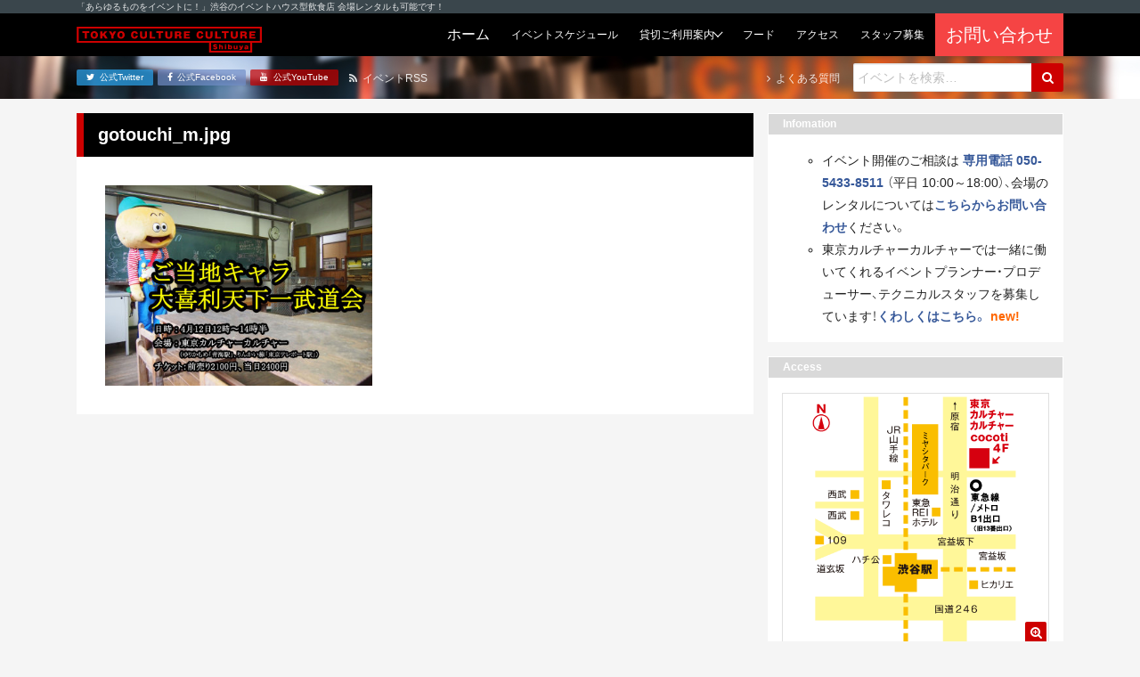

--- FILE ---
content_type: text/html; charset=UTF-8
request_url: https://tokyocultureculture.com/event/general/16792/gotouchi_m-jpg
body_size: 40493
content:
<!DOCTYPE html><html lang="ja"><head> <meta charset="UTF-8"> <title> gotouchi_m.jpg | 東京カルチャーカルチャー｜あらゆるものをイベントにできる飲食スタイルのイベントハウス 東京カルチャーカルチャー｜あらゆるものをイベントにできる飲食スタイルのイベントハウス</title> <meta name="description" content="東京カルチャーカルチャーは、「あらゆるものをイベントに！」をコンセプトに、ココでしか体験できないイベントを連日開催するイベントハウス型飲食店です！会場のレンタルも承っています！"> <meta name="viewport" content="width=device-width, initial-scale=1, shrink-to-fit=no"> <meta name="format-detection" content="telephone=no, email=no, address=no"> <meta http-equiv="x-ua-compatible" content="ie=edge">  <meta name="robots" content="max-snippet:-1, max-image-preview:large, max-video-preview:-1"/> <link rel="canonical" href="https://tokyocultureculture.com/event/general/16792/gotouchi_m-jpg"/> <meta name="generator" content="All in One SEO (AIOSEO) 4.5.5"/> <meta property="og:locale" content="ja_JP"/> <meta property="og:site_name" content="東京カルチャーカルチャー｜あらゆるものをイベントにできる飲食スタイルのイベントハウス"/> <meta property="og:type" content="article"/> <meta property="og:title" content="gotouchi_m.jpg | 東京カルチャーカルチャー｜あらゆるものをイベントにできる飲食スタイルのイベントハウス"/> <meta property="og:url" content="https://tokyocultureculture.com/event/general/16792/gotouchi_m-jpg"/> <meta property="fb:admins" content="120983594626225"/> <meta property="article:published_time" content="2016-10-12T07:48:16+00:00"/> <meta property="article:modified_time" content="2016-10-12T07:48:16+00:00"/> <meta property="article:publisher" content="https://www.facebook.com/tokyoculture2"/> <meta name="twitter:card" content="summary_large_image"/> <meta name="twitter:site" content="@tokyoculture2"/> <meta name="twitter:title" content="gotouchi_m.jpg | 東京カルチャーカルチャー｜あらゆるものをイベントにできる飲食スタイルのイベントハウス"/> <meta name="google" content="nositelinkssearchbox"/> <script type="application/ld+json" class="aioseo-schema">
			{"@context":"https:\/\/schema.org","@graph":[{"@type":"BreadcrumbList","@id":"https:\/\/tokyocultureculture.com\/event\/general\/16792\/gotouchi_m-jpg#breadcrumblist","itemListElement":[{"@type":"ListItem","@id":"https:\/\/tokyocultureculture.com\/#listItem","position":1,"name":"\u5bb6","item":"https:\/\/tokyocultureculture.com\/","nextItem":"https:\/\/tokyocultureculture.com\/event\/general\/16792\/gotouchi_m-jpg#listItem"},{"@type":"ListItem","@id":"https:\/\/tokyocultureculture.com\/event\/general\/16792\/gotouchi_m-jpg#listItem","position":2,"name":"gotouchi_m.jpg","previousItem":"https:\/\/tokyocultureculture.com\/#listItem"}]},{"@type":"ItemPage","@id":"https:\/\/tokyocultureculture.com\/event\/general\/16792\/gotouchi_m-jpg#itempage","url":"https:\/\/tokyocultureculture.com\/event\/general\/16792\/gotouchi_m-jpg","name":"gotouchi_m.jpg | \u6771\u4eac\u30ab\u30eb\u30c1\u30e3\u30fc\u30ab\u30eb\u30c1\u30e3\u30fc\uff5c\u3042\u3089\u3086\u308b\u3082\u306e\u3092\u30a4\u30d9\u30f3\u30c8\u306b\u3067\u304d\u308b\u98f2\u98df\u30b9\u30bf\u30a4\u30eb\u306e\u30a4\u30d9\u30f3\u30c8\u30cf\u30a6\u30b9","inLanguage":"ja","isPartOf":{"@id":"https:\/\/tokyocultureculture.com\/#website"},"breadcrumb":{"@id":"https:\/\/tokyocultureculture.com\/event\/general\/16792\/gotouchi_m-jpg#breadcrumblist"},"author":{"@id":"https:\/\/tokyocultureculture.com\/author\/tcc_admin#author"},"creator":{"@id":"https:\/\/tokyocultureculture.com\/author\/tcc_admin#author"},"datePublished":"2016-10-12T16:48:16+09:00","dateModified":"2016-10-12T16:48:16+09:00"},{"@type":"Organization","@id":"https:\/\/tokyocultureculture.com\/#organization","name":"\u6771\u4eac\u30ab\u30eb\u30c1\u30e3\u30fc\u30ab\u30eb\u30c1\u30e3\u30fc\uff5c\u3042\u3089\u3086\u308b\u3082\u306e\u3092\u30a4\u30d9\u30f3\u30c8\u306b\u3067\u304d\u308b\u98f2\u98df\u30b9\u30bf\u30a4\u30eb\u306e\u30a4\u30d9\u30f3\u30c8\u30cf\u30a6\u30b9","url":"https:\/\/tokyocultureculture.com\/","sameAs":["https:\/\/www.youtube.com\/channel\/UCyZ_bo9-DvtoOpMQ7lAo_Yw"]},{"@type":"Person","@id":"https:\/\/tokyocultureculture.com\/author\/tcc_admin#author","url":"https:\/\/tokyocultureculture.com\/author\/tcc_admin","name":"tcc_admin"},{"@type":"WebSite","@id":"https:\/\/tokyocultureculture.com\/#website","url":"https:\/\/tokyocultureculture.com\/","name":"\u6771\u4eac\u30ab\u30eb\u30c1\u30e3\u30fc\u30ab\u30eb\u30c1\u30e3\u30fc\uff5c\u3042\u3089\u3086\u308b\u3082\u306e\u3092\u30a4\u30d9\u30f3\u30c8\u306b\u3067\u304d\u308b\u98f2\u98df\u30b9\u30bf\u30a4\u30eb\u306e\u30a4\u30d9\u30f3\u30c8\u30cf\u30a6\u30b9","description":"\u6771\u4eac\u30ab\u30eb\u30c1\u30e3\u30fc\u30ab\u30eb\u30c1\u30e3\u30fc\u306f\u3001\u300c\u3042\u3089\u3086\u308b\u3082\u306e\u3092\u30a4\u30d9\u30f3\u30c8\u306b\uff01\u300d\u3092\u30b3\u30f3\u30bb\u30d7\u30c8\u306b\u3001\u30b3\u30b3\u3067\u3057\u304b\u4f53\u9a13\u3067\u304d\u306a\u3044\u30a4\u30d9\u30f3\u30c8\u3092\u9023\u65e5\u958b\u50ac\u3059\u308b\u30a4\u30d9\u30f3\u30c8\u30cf\u30a6\u30b9\u578b\u98f2\u98df\u5e97\u3067\u3059\uff01\u4f1a\u5834\u306e\u30ec\u30f3\u30bf\u30eb\u3082\u627f\u3063\u3066\u3044\u307e\u3059\uff01","inLanguage":"ja","publisher":{"@id":"https:\/\/tokyocultureculture.com\/#organization"}}]}
		</script> <script data-cfasync="false" data-pagespeed-no-defer>
	var gtm4wp_datalayer_name = "dataLayer";
	var dataLayer = dataLayer || [];
</script><link rel='stylesheet' id='wp-block-library-css' href='https://tokyocultureculture.com/wp-includes/css/dist/block-library/style.min.css' type='text/css' media='all'/><style id='wp-block-library-theme-inline-css' type='text/css'>.wp-block-audio figcaption{color:#555;font-size:13px;text-align:center}.is-dark-theme .wp-block-audio figcaption{color:hsla(0,0%,100%,.65)}.wp-block-audio{margin:0 0 1em}.wp-block-code{border:1px solid #ccc;border-radius:4px;font-family:Menlo,Consolas,monaco,monospace;padding:.8em 1em}.wp-block-embed figcaption{color:#555;font-size:13px;text-align:center}.is-dark-theme .wp-block-embed figcaption{color:hsla(0,0%,100%,.65)}.wp-block-embed{margin:0 0 1em}.blocks-gallery-caption{color:#555;font-size:13px;text-align:center}.is-dark-theme .blocks-gallery-caption{color:hsla(0,0%,100%,.65)}.wp-block-image figcaption{color:#555;font-size:13px;text-align:center}.is-dark-theme .wp-block-image figcaption{color:hsla(0,0%,100%,.65)}.wp-block-image{margin:0 0 1em}.wp-block-pullquote{border-bottom:4px solid;border-top:4px solid;color:currentColor;margin-bottom:1.75em}.wp-block-pullquote cite,.wp-block-pullquote footer,.wp-block-pullquote__citation{color:currentColor;font-size:.8125em;font-style:normal;text-transform:uppercase}.wp-block-quote{border-left:.25em solid;margin:0 0 1.75em;padding-left:1em}.wp-block-quote cite,.wp-block-quote footer{color:currentColor;font-size:.8125em;font-style:normal;position:relative}.wp-block-quote.has-text-align-right{border-left:none;border-right:.25em solid;padding-left:0;padding-right:1em}.wp-block-quote.has-text-align-center{border:none;padding-left:0}.wp-block-quote.is-large,.wp-block-quote.is-style-large,.wp-block-quote.is-style-plain{border:none}.wp-block-search .wp-block-search__label{font-weight:700}.wp-block-search__button{border:1px solid #ccc;padding:.375em .625em}:where(.wp-block-group.has-background){padding:1.25em 2.375em}.wp-block-separator.has-css-opacity{opacity:.4}.wp-block-separator{border:none;border-bottom:2px solid;margin-left:auto;margin-right:auto}.wp-block-separator.has-alpha-channel-opacity{opacity:1}.wp-block-separator:not(.is-style-wide):not(.is-style-dots){width:100px}.wp-block-separator.has-background:not(.is-style-dots){border-bottom:none;height:1px}.wp-block-separator.has-background:not(.is-style-wide):not(.is-style-dots){height:2px}.wp-block-table{margin:0 0 1em}.wp-block-table td,.wp-block-table th{word-break:normal}.wp-block-table figcaption{color:#555;font-size:13px;text-align:center}.is-dark-theme .wp-block-table figcaption{color:hsla(0,0%,100%,.65)}.wp-block-video figcaption{color:#555;font-size:13px;text-align:center}.is-dark-theme .wp-block-video figcaption{color:hsla(0,0%,100%,.65)}.wp-block-video{margin:0 0 1em}.wp-block-template-part.has-background{margin-bottom:0;margin-top:0;padding:1.25em 2.375em}</style><style id='classic-theme-styles-inline-css' type='text/css'>/*! This file is auto-generated */.wp-block-button__link{color:#fff;background-color:#32373c;border-radius:9999px;box-shadow:none;text-decoration:none;padding:calc(.667em + 2px) calc(1.333em + 2px);font-size:1.125em}.wp-block-file__button{background:#32373c;color:#fff;text-decoration:none}</style><style id='global-styles-inline-css' type='text/css'>body{--wp--preset--color--black: #000000;--wp--preset--color--cyan-bluish-gray: #abb8c3;--wp--preset--color--white: #ffffff;--wp--preset--color--pale-pink: #f78da7;--wp--preset--color--vivid-red: #cf2e2e;--wp--preset--color--luminous-vivid-orange: #ff6900;--wp--preset--color--luminous-vivid-amber: #fcb900;--wp--preset--color--light-green-cyan: #7bdcb5;--wp--preset--color--vivid-green-cyan: #00d084;--wp--preset--color--pale-cyan-blue: #8ed1fc;--wp--preset--color--vivid-cyan-blue: #0693e3;--wp--preset--color--vivid-purple: #9b51e0;--wp--preset--gradient--vivid-cyan-blue-to-vivid-purple: linear-gradient(135deg,rgba(6,147,227,1) 0%,rgb(155,81,224) 100%);--wp--preset--gradient--light-green-cyan-to-vivid-green-cyan: linear-gradient(135deg,rgb(122,220,180) 0%,rgb(0,208,130) 100%);--wp--preset--gradient--luminous-vivid-amber-to-luminous-vivid-orange: linear-gradient(135deg,rgba(252,185,0,1) 0%,rgba(255,105,0,1) 100%);--wp--preset--gradient--luminous-vivid-orange-to-vivid-red: linear-gradient(135deg,rgba(255,105,0,1) 0%,rgb(207,46,46) 100%);--wp--preset--gradient--very-light-gray-to-cyan-bluish-gray: linear-gradient(135deg,rgb(238,238,238) 0%,rgb(169,184,195) 100%);--wp--preset--gradient--cool-to-warm-spectrum: linear-gradient(135deg,rgb(74,234,220) 0%,rgb(151,120,209) 20%,rgb(207,42,186) 40%,rgb(238,44,130) 60%,rgb(251,105,98) 80%,rgb(254,248,76) 100%);--wp--preset--gradient--blush-light-purple: linear-gradient(135deg,rgb(255,206,236) 0%,rgb(152,150,240) 100%);--wp--preset--gradient--blush-bordeaux: linear-gradient(135deg,rgb(254,205,165) 0%,rgb(254,45,45) 50%,rgb(107,0,62) 100%);--wp--preset--gradient--luminous-dusk: linear-gradient(135deg,rgb(255,203,112) 0%,rgb(199,81,192) 50%,rgb(65,88,208) 100%);--wp--preset--gradient--pale-ocean: linear-gradient(135deg,rgb(255,245,203) 0%,rgb(182,227,212) 50%,rgb(51,167,181) 100%);--wp--preset--gradient--electric-grass: linear-gradient(135deg,rgb(202,248,128) 0%,rgb(113,206,126) 100%);--wp--preset--gradient--midnight: linear-gradient(135deg,rgb(2,3,129) 0%,rgb(40,116,252) 100%);--wp--preset--font-size--small: 13px;--wp--preset--font-size--medium: 20px;--wp--preset--font-size--large: 36px;--wp--preset--font-size--x-large: 42px;--wp--preset--spacing--20: 0.44rem;--wp--preset--spacing--30: 0.67rem;--wp--preset--spacing--40: 1rem;--wp--preset--spacing--50: 1.5rem;--wp--preset--spacing--60: 2.25rem;--wp--preset--spacing--70: 3.38rem;--wp--preset--spacing--80: 5.06rem;--wp--preset--shadow--natural: 6px 6px 9px rgba(0, 0, 0, 0.2);--wp--preset--shadow--deep: 12px 12px 50px rgba(0, 0, 0, 0.4);--wp--preset--shadow--sharp: 6px 6px 0px rgba(0, 0, 0, 0.2);--wp--preset--shadow--outlined: 6px 6px 0px -3px rgba(255, 255, 255, 1), 6px 6px rgba(0, 0, 0, 1);--wp--preset--shadow--crisp: 6px 6px 0px rgba(0, 0, 0, 1);}:where(.is-layout-flex){gap: 0.5em;}:where(.is-layout-grid){gap: 0.5em;}body .is-layout-flow > .alignleft{float: left;margin-inline-start: 0;margin-inline-end: 2em;}body .is-layout-flow > .alignright{float: right;margin-inline-start: 2em;margin-inline-end: 0;}body .is-layout-flow > .aligncenter{margin-left: auto !important;margin-right: auto !important;}body .is-layout-constrained > .alignleft{float: left;margin-inline-start: 0;margin-inline-end: 2em;}body .is-layout-constrained > .alignright{float: right;margin-inline-start: 2em;margin-inline-end: 0;}body .is-layout-constrained > .aligncenter{margin-left: auto !important;margin-right: auto !important;}body .is-layout-constrained > :where(:not(.alignleft):not(.alignright):not(.alignfull)){max-width: var(--wp--style--global--content-size);margin-left: auto !important;margin-right: auto !important;}body .is-layout-constrained > .alignwide{max-width: var(--wp--style--global--wide-size);}body .is-layout-flex{display: flex;}body .is-layout-flex{flex-wrap: wrap;align-items: center;}body .is-layout-flex > *{margin: 0;}body .is-layout-grid{display: grid;}body .is-layout-grid > *{margin: 0;}:where(.wp-block-columns.is-layout-flex){gap: 2em;}:where(.wp-block-columns.is-layout-grid){gap: 2em;}:where(.wp-block-post-template.is-layout-flex){gap: 1.25em;}:where(.wp-block-post-template.is-layout-grid){gap: 1.25em;}.has-black-color{color: var(--wp--preset--color--black) !important;}.has-cyan-bluish-gray-color{color: var(--wp--preset--color--cyan-bluish-gray) !important;}.has-white-color{color: var(--wp--preset--color--white) !important;}.has-pale-pink-color{color: var(--wp--preset--color--pale-pink) !important;}.has-vivid-red-color{color: var(--wp--preset--color--vivid-red) !important;}.has-luminous-vivid-orange-color{color: var(--wp--preset--color--luminous-vivid-orange) !important;}.has-luminous-vivid-amber-color{color: var(--wp--preset--color--luminous-vivid-amber) !important;}.has-light-green-cyan-color{color: var(--wp--preset--color--light-green-cyan) !important;}.has-vivid-green-cyan-color{color: var(--wp--preset--color--vivid-green-cyan) !important;}.has-pale-cyan-blue-color{color: var(--wp--preset--color--pale-cyan-blue) !important;}.has-vivid-cyan-blue-color{color: var(--wp--preset--color--vivid-cyan-blue) !important;}.has-vivid-purple-color{color: var(--wp--preset--color--vivid-purple) !important;}.has-black-background-color{background-color: var(--wp--preset--color--black) !important;}.has-cyan-bluish-gray-background-color{background-color: var(--wp--preset--color--cyan-bluish-gray) !important;}.has-white-background-color{background-color: var(--wp--preset--color--white) !important;}.has-pale-pink-background-color{background-color: var(--wp--preset--color--pale-pink) !important;}.has-vivid-red-background-color{background-color: var(--wp--preset--color--vivid-red) !important;}.has-luminous-vivid-orange-background-color{background-color: var(--wp--preset--color--luminous-vivid-orange) !important;}.has-luminous-vivid-amber-background-color{background-color: var(--wp--preset--color--luminous-vivid-amber) !important;}.has-light-green-cyan-background-color{background-color: var(--wp--preset--color--light-green-cyan) !important;}.has-vivid-green-cyan-background-color{background-color: var(--wp--preset--color--vivid-green-cyan) !important;}.has-pale-cyan-blue-background-color{background-color: var(--wp--preset--color--pale-cyan-blue) !important;}.has-vivid-cyan-blue-background-color{background-color: var(--wp--preset--color--vivid-cyan-blue) !important;}.has-vivid-purple-background-color{background-color: var(--wp--preset--color--vivid-purple) !important;}.has-black-border-color{border-color: var(--wp--preset--color--black) !important;}.has-cyan-bluish-gray-border-color{border-color: var(--wp--preset--color--cyan-bluish-gray) !important;}.has-white-border-color{border-color: var(--wp--preset--color--white) !important;}.has-pale-pink-border-color{border-color: var(--wp--preset--color--pale-pink) !important;}.has-vivid-red-border-color{border-color: var(--wp--preset--color--vivid-red) !important;}.has-luminous-vivid-orange-border-color{border-color: var(--wp--preset--color--luminous-vivid-orange) !important;}.has-luminous-vivid-amber-border-color{border-color: var(--wp--preset--color--luminous-vivid-amber) !important;}.has-light-green-cyan-border-color{border-color: var(--wp--preset--color--light-green-cyan) !important;}.has-vivid-green-cyan-border-color{border-color: var(--wp--preset--color--vivid-green-cyan) !important;}.has-pale-cyan-blue-border-color{border-color: var(--wp--preset--color--pale-cyan-blue) !important;}.has-vivid-cyan-blue-border-color{border-color: var(--wp--preset--color--vivid-cyan-blue) !important;}.has-vivid-purple-border-color{border-color: var(--wp--preset--color--vivid-purple) !important;}.has-vivid-cyan-blue-to-vivid-purple-gradient-background{background: var(--wp--preset--gradient--vivid-cyan-blue-to-vivid-purple) !important;}.has-light-green-cyan-to-vivid-green-cyan-gradient-background{background: var(--wp--preset--gradient--light-green-cyan-to-vivid-green-cyan) !important;}.has-luminous-vivid-amber-to-luminous-vivid-orange-gradient-background{background: var(--wp--preset--gradient--luminous-vivid-amber-to-luminous-vivid-orange) !important;}.has-luminous-vivid-orange-to-vivid-red-gradient-background{background: var(--wp--preset--gradient--luminous-vivid-orange-to-vivid-red) !important;}.has-very-light-gray-to-cyan-bluish-gray-gradient-background{background: var(--wp--preset--gradient--very-light-gray-to-cyan-bluish-gray) !important;}.has-cool-to-warm-spectrum-gradient-background{background: var(--wp--preset--gradient--cool-to-warm-spectrum) !important;}.has-blush-light-purple-gradient-background{background: var(--wp--preset--gradient--blush-light-purple) !important;}.has-blush-bordeaux-gradient-background{background: var(--wp--preset--gradient--blush-bordeaux) !important;}.has-luminous-dusk-gradient-background{background: var(--wp--preset--gradient--luminous-dusk) !important;}.has-pale-ocean-gradient-background{background: var(--wp--preset--gradient--pale-ocean) !important;}.has-electric-grass-gradient-background{background: var(--wp--preset--gradient--electric-grass) !important;}.has-midnight-gradient-background{background: var(--wp--preset--gradient--midnight) !important;}.has-small-font-size{font-size: var(--wp--preset--font-size--small) !important;}.has-medium-font-size{font-size: var(--wp--preset--font-size--medium) !important;}.has-large-font-size{font-size: var(--wp--preset--font-size--large) !important;}.has-x-large-font-size{font-size: var(--wp--preset--font-size--x-large) !important;}.wp-block-navigation a:where(:not(.wp-element-button)){color: inherit;}:where(.wp-block-post-template.is-layout-flex){gap: 1.25em;}:where(.wp-block-post-template.is-layout-grid){gap: 1.25em;}:where(.wp-block-columns.is-layout-flex){gap: 2em;}:where(.wp-block-columns.is-layout-grid){gap: 2em;}.wp-block-pullquote{font-size: 1.5em;line-height: 1.6;}</style><link rel='stylesheet' id='cptch_stylesheet-css' href='https://tokyocultureculture.com/wp-content/plugins/captcha/css/front_end_style.css' type='text/css' media='all'/><link rel='stylesheet' id='dashicons-css' href='https://tokyocultureculture.com/wp-includes/css/dashicons.min.css' type='text/css' media='all'/><link rel='stylesheet' id='cptch_desktop_style-css' href='https://tokyocultureculture.com/wp-content/plugins/captcha/css/desktop_style.css' type='text/css' media='all'/><link rel='stylesheet' id='google-fonts-css' href='https://fonts.googleapis.com/css2?family=Archivo+Black&#038;display=swap' type='text/css' media='all'/><link rel='stylesheet' id='font-awesome-css' href='https://maxcdn.bootstrapcdn.com/font-awesome/4.7.0/css/font-awesome.min.css' type='text/css' media='all'/><link rel='stylesheet' id='project-css-css' href='https://tokyocultureculture.com/wp-content/themes/tcc-24083001/assets/build/project-bundle.css?ver_20241121' type='text/css' media='all'/><link rel='stylesheet' id='style-css' href='https://tokyocultureculture.com/wp-content/themes/tcc-24083001/style.css' type='text/css' media='all'/><script data-cfasync="false" data-pagespeed-no-defer>
	var dataLayer_content = {"pagePostType":"attachment","pagePostType2":"single-attachment","pagePostAuthor":"tcc_admin"};
	dataLayer.push( dataLayer_content );
</script><script data-cfasync="false">
(function(w,d,s,l,i){w[l]=w[l]||[];w[l].push({'gtm.start':
new Date().getTime(),event:'gtm.js'});var f=d.getElementsByTagName(s)[0],
j=d.createElement(s),dl=l!='dataLayer'?'&l='+l:'';j.async=true;j.src=
'//www.googletagmanager.com/gtm.js?id='+i+dl;f.parentNode.insertBefore(j,f);
})(window,document,'script','dataLayer','GTM-5HQ8FJ');
</script> <style type="text/css" id="wp-custom-css"> .bounekai-202410 table thead{ border:solid 3px #fff;}.bounekai-202410 table thead th{ background-color:#E99165;}.bounekai-202410 table tbody tr:nth-child(odd) > td{ background-color:#F4CDC4;}.bounekai-202410 table tbody tr:nth-child(even) > td{ background-color:#FAE5E0;} </style> <link rel="apple-touch-icon" href="https://tokyocultureculture.com/wp-content/themes/tcc-24083001/img/apple-touch-icon.png"> <link rel="shortcut icon" href="https://tokyocultureculture.com/wp-content/themes/tcc-24083001/img/favicon.ico"><script async src="https://www.googletagmanager.com/gtag/js?id=UA-80117065-3"></script><script>
  window.dataLayer = window.dataLayer || [];
  function gtag(){dataLayer.push(arguments);}
  gtag('js', new Date());

  gtag('config', 'UA-80117065-3');
</script></head><body class="attachment attachment-template-default single single-attachment postid-16793 attachmentid-16793 attachment-jpeg"> <div class="section is-headline"> <div class="inner"> <p class="text is-light-1 is-xxs">「あらゆるものをイベントに！」渋谷のイベントハウス型飲食店 会場レンタルも可能です！</p> </div> </div> <header class="section is-header"> <div class="inner"> <div class="group"> <div class="grid is-between is-middle is-gap-none"> <div class="col is-mobile-12 is-desktop-auto"> <a href="https://tokyocultureculture.com/"> <div class="header-object is-tcc"> <img src="https://tokyocultureculture.com/wp-content/themes/tcc-24083001/img/logo-tcc-long.svg" class="logo is-tcc" alt="東京カルチャーカルチャー｜あらゆるものをイベントにできる飲食スタイルのイベントハウス"> </div> </a> </div> <div class="col is-mobile-12 is-desktop-auto"> <div class="navbar is-touch"> <input class="trick is-navbar-toggle" id="navbar-toggle" type="checkbox" name="navbar-toggle"> <label class="navbar-toggle-btn is-on-top-right" for="navbar-toggle" > <i class="fa fa-bars icon is-toggle-off" aria-hidden="true"></i> <i class="fa fa-times icon is-toggle-on" aria-hidden="true"></i> </label> <div class="inner"> <form class="form" role="search" method="get" action="https://tokyocultureculture.com/"> <div class="field is-gap-none"> <input class="input is-search is-mobile-0 is-desktop-auto" type="text" placeholder="イベントを検索&hellip;" name="s" title="Search for:"/> <button class="btn is-plain is-primary is-search" type="submit" name="submit" id="searchsubmit" value="Search"> <i class="fa fa-search icon" aria-hidden="true"></i> </button> </div></form> <div class="group"> <a href="https://tokyocultureculture.com/" class="navbar-btn "> <span class="text is-light is-">ホーム</span></a><a href="https://tokyocultureculture.com/schedule" class="navbar-btn "> <span class="text is-light is-xs">イベントスケジュール</span></a><div class="navbar-parent"> <div class="navbar-btn "> <span class="text is-light is-xs">貸切ご利用案内</span> </div> <div class="navbar-list"> <div class="navbar-parent"> <div class="navbar-btn "> <span class="text is-light is-xs">貸切プラン</span> </div> <div class="navbar-list"> <a class="navbar-btn " href="https://tokyocultureculture.com/business"><span class="text is-light is-xs">会場概要</span></a> <a class="navbar-btn" href="https://tokyocultureculture.com/business/meeting-reception-plan"><span class="text is-light is-xs">社員総会+懇親会</span></a> <a class="navbar-btn" href="https://tokyocultureculture.com/business/reception"><span class="text is-light is-xs">貸切パーティー</br>（フード&ドリンク付き）</span></a> <a class="navbar-btn" href="https://tokyocultureculture.com/business/conference2022"><span class="text is-light is-xs">製品発表会・記者会見</span></a> <a class="navbar-btn" href="https://tokyocultureculture.com/business/seminar"><span class="text is-light is-xs">セミナー・講演会・研修</span></a> <a class="navbar-btn" href="https://tokyocultureculture.com/business/entertainment"><span class="text is-light is-xs">エンターテインメント</span></a>  <a class="navbar-btn" href="https://tokyocultureculture.com/business/haishin"><span class="text is-light is-xs">配信</span></a> </div> </div> <a href="https://tokyocultureculture.com/calendar" class="navbar-btn "><span class="text is-light is-xs">予約状況カレンダー</span></a> <a href="https://tokyocultureculture.com/document" class="navbar-btn "><span class="text is-light is-xs">利用規約・資料ダウンロード</span></a> <a href="https://tokyocultureculture.com/equipment" class="navbar-btn "><span class="text is-light is-xs">機材・備品</span></a> <a href="https://tokyocultureculture.com/casestudy" class="navbar-btn "><span class="text is-light is-xs">開催実績</span></a> </div></div><a href="https://tokyocultureculture.com/food" class="navbar-btn "> <span class="text is-light is-xs">フード</span></a><a href="https://tokyocultureculture.com/access" class="navbar-btn "> <span class="text is-light is-xs">アクセス</span></a><a href="https://tokyocultureculture.com/notice/34730" class="navbar-btn"> <span class="text is-light is-xs">スタッフ募集</span></a><div style="background-color:#f54444"><a href="https://forms.office.com/r/tAJktkCsXn?utm=top" class="navbar-btn" target="_blank" rel="noopener"> <span class="text is-light is-lg">お問い合わせ</span></div></a> </div> <div class="btns is-sm"> <a href="https://twitter.com/tokyoculture2" class="btn is-plain is-mobile-0 is-desktop-auto is-twitter" target="_blank" rel="noopener"> <i class="fa fa-twitter icon" aria-hidden="true"></i> <span class="text">公式Twitter</span></a><a href="https://www.facebook.com/tokyoculture2" class="btn is-plain is-mobile-0 is-desktop-auto is-facebook" target="_blank" rel="noopener"> <i class="fa fa-facebook icon" aria-hidden="true"></i> <span class="text">公式Facebook</span></a><a href="https://www.youtube.com/channel/UCyZ_bo9-DvtoOpMQ7lAo_Yw/" class="btn is-plain is-mobile-0 is-desktop-auto is-youtube" target="_blank" rel="noopener"> <i class="fa fa-youtube icon" aria-hidden="true"></i> <span class="text">公式YouTube</span></a> </div> </div> </div> <div class="navbar is-desktop"> <a href="https://tokyocultureculture.com/" class="navbar-btn "> <span class="text is-light is-">ホーム</span></a><a href="https://tokyocultureculture.com/schedule" class="navbar-btn "> <span class="text is-light is-xs">イベントスケジュール</span></a><div class="navbar-parent"> <div class="navbar-btn "> <span class="text is-light is-xs">貸切ご利用案内</span> </div> <div class="navbar-list"> <div class="navbar-parent"> <div class="navbar-btn "> <span class="text is-light is-xs">貸切プラン</span> </div> <div class="navbar-list"> <a class="navbar-btn " href="https://tokyocultureculture.com/business"><span class="text is-light is-xs">会場概要</span></a> <a class="navbar-btn" href="https://tokyocultureculture.com/business/meeting-reception-plan"><span class="text is-light is-xs">社員総会+懇親会</span></a> <a class="navbar-btn" href="https://tokyocultureculture.com/business/reception"><span class="text is-light is-xs">貸切パーティー</br>（フード&ドリンク付き）</span></a> <a class="navbar-btn" href="https://tokyocultureculture.com/business/conference2022"><span class="text is-light is-xs">製品発表会・記者会見</span></a> <a class="navbar-btn" href="https://tokyocultureculture.com/business/seminar"><span class="text is-light is-xs">セミナー・講演会・研修</span></a> <a class="navbar-btn" href="https://tokyocultureculture.com/business/entertainment"><span class="text is-light is-xs">エンターテインメント</span></a>  <a class="navbar-btn" href="https://tokyocultureculture.com/business/haishin"><span class="text is-light is-xs">配信</span></a> </div> </div> <a href="https://tokyocultureculture.com/calendar" class="navbar-btn "><span class="text is-light is-xs">予約状況カレンダー</span></a> <a href="https://tokyocultureculture.com/document" class="navbar-btn "><span class="text is-light is-xs">利用規約・資料ダウンロード</span></a> <a href="https://tokyocultureculture.com/equipment" class="navbar-btn "><span class="text is-light is-xs">機材・備品</span></a> <a href="https://tokyocultureculture.com/casestudy" class="navbar-btn "><span class="text is-light is-xs">開催実績</span></a> </div></div><a href="https://tokyocultureculture.com/food" class="navbar-btn "> <span class="text is-light is-xs">フード</span></a><a href="https://tokyocultureculture.com/access" class="navbar-btn "> <span class="text is-light is-xs">アクセス</span></a><a href="https://tokyocultureculture.com/notice/34730" class="navbar-btn"> <span class="text is-light is-xs">スタッフ募集</span></a><div style="background-color:#f54444"><a href="https://forms.office.com/r/tAJktkCsXn?utm=top" class="navbar-btn" target="_blank" rel="noopener"> <span class="text is-light is-lg">お問い合わせ</span></div></a> </div> </div> </div> </div> </div> </header> <div class="section is-subheader"> <div class="inner"> <div class="group"> <div class="grid is-between is-middle"> <div class="col"> <div class="grid is-between is-middle"> <div class="col"> <div class="btns is-xxs"> <a href="https://twitter.com/tokyoculture2" class="btn is-plain is-mobile-0 is-desktop-auto is-twitter" target="_blank" rel="noopener"> <i class="fa fa-twitter icon" aria-hidden="true"></i> <span class="text">公式Twitter</span></a><a href="https://www.facebook.com/tokyoculture2" class="btn is-plain is-mobile-0 is-desktop-auto is-facebook" target="_blank" rel="noopener"> <i class="fa fa-facebook icon" aria-hidden="true"></i> <span class="text">公式Facebook</span></a><a href="https://www.youtube.com/channel/UCyZ_bo9-DvtoOpMQ7lAo_Yw/" class="btn is-plain is-mobile-0 is-desktop-auto is-youtube" target="_blank" rel="noopener"> <i class="fa fa-youtube icon" aria-hidden="true"></i> <span class="text">公式YouTube</span></a> </div> </div> <div class="col"> <a href="https://tokyocultureculture.com/feed?post_type=event" class="text is-link-reverse is-light-1 is-xs is-margin-left-1"> <i class="fa fa-rss icon" aria-hidden="true"></i> <span class="text">イベントRSS</span> </a> </div> </div> </div> <div class="col"> <div class="grid is-between is-middle"> <div class="col"> <a href="https://tokyocultureculture.com/qa/" class="text is-link-reverse is-light-1 is-xs"> <i class="fa fa-angle-right icon" aria-hidden="true"></i> <span class="text">よくある質問</span> </a> </div> <div class="col is-sm is-margin-left-2"> <form class="form" role="search" method="get" action="https://tokyocultureculture.com/"> <div class="field is-gap-none"> <input class="input is-search is-mobile-0 is-desktop-auto" type="text" placeholder="イベントを検索&hellip;" name="s" title="Search for:"/> <button class="btn is-plain is-primary is-search" type="submit" name="submit" id="searchsubmit" value="Search"> <i class="fa fa-search icon" aria-hidden="true"></i> </button> </div></form> </div> </div> </div> </div> </div> </div> </div> <div class="section is-topcover" style="background-image: url(https://tokyocultureculture.com/wp-content/themes/tcc-24083001/img/bg-topcover-01.jpg);"> </div><div class="section is-main-set is-yakuhanjp"> <div class="inner"> <div class="group"> <div class="grid is-gap-2"> <div class="col is-mobile-12 is-desktop-0"> <main class="section is-main"> <div class="group is-main"> <h1 class="heading is-main"> <span class="text is-lg is-light is-strong"> gotouchi_m.jpg </span> </h1> <div class="inner"> <div class="wysiwyg"> <p class="attachment"><a href='https://tokyocultureculture.com/wp-content/uploads/2016/10/gotouchi_m.jpg'><img fetchpriority="high" width="300" height="225" src="https://tokyocultureculture.com/wp-content/uploads/2016/10/gotouchi_m.jpg" class="attachment-medium size-medium" alt="" decoding="async"/></a></p> </div> </div> </div> </main> </div> <div class="col is-mobile-12 is-desktop-4 is-wide-fix-sidebar"> <aside class="section is-sidebar is-sticky"> <div class="grid is-gap-2 is-gap-ex is-stretch"> <div class="col is-mobile-12 is-fablet-6 is-desktop-12"><div class="group is-panel"><p class="heading is-panel"><span class="text is-xs is-strong is-light">Infomation</span></p><div class="inner"><div class="wysiwyg"><ul><li style="list-style-type: none;"><ul><li>イベント開催のご相談は <a href="tel:05054338511">専用電話 050-5433-8511</a> （平日 10:00～18:00）、会場のレンタルについては<a href="http://tokyocultureculture.com/business">こちらからお問い合わせ</a>ください。</li><li>東京カルチャーカルチャーでは一緒に働いてくれるイベントプランナー・プロデューサー、テクニカルスタッフを募集しています！<strong><a href="https://tokyocultureculture.com/notice/34730">くわしくはこちら。</a></strong> <span style="color: #ff6600;"><strong>new!</strong></span></li></ul></li></ul></div></div></div></div> <div class="col is-mobile-12 is-fablet-6 is-desktop-12"> <div class="group is-panel"> <p class="heading is-panel"><span class="text is-xs is-strong is-light">Access</span></p> <div class="inner"> <div class="group"> <a href="https://tokyocultureculture.com/wp-content/themes/tcc-24083001/img/map-shibuya.png" class="view-link" target="_blank" rel="noopener"> <img src="https://tokyocultureculture.com/wp-content/themes/tcc-24083001/img/map-shibuya.png" class="img" alt="アクセスマップ 渋谷"> </a></div><div class="btns"> <a href="https://www.google.co.jp/maps/place/%E3%80%92150-0002+%E6%9D%B1%E4%BA%AC%E9%83%BD%E6%B8%8B%E8%B0%B7%E5%8C%BA%E6%B8%8B%E8%B0%B7%EF%BC%91%E4%B8%81%E7%9B%AE%EF%BC%92%EF%BC%93%E2%88%92%EF%BC%91%EF%BC%96/@35.66203,139.7004315,17z/data=!3m1!4b1!4m5!3m4!1s0x60188ca7c76067ef:0x1744e517d503b215!8m2!3d35.66203!4d139.7026202" class="btn is-primary is-outline is-full is-sm" target="_blank" rel="noopener"> <span class="text">Google Mapでみる</span> <i class="fa fa-external-link icon" aria-hidden="true"></i> </a></div> </div> </div> </div>  <div class="col is-mobile-12 is-fablet-6 is-desktop-12"> <div class="group is-panel is-links"> <p class="heading is-panel"><span class="text is-xs is-strong is-light">Links</span></p> <div class="inner">  <div class="group"> <a href="https://eventvenues-shibuya.jp/jp/"> <img class="img" src="https://tokyocultureculture.com/wp-content/themes/tcc-24083001/img/20221114_oss_logo.jpg" alt="「ONE-STOP!SHIBUYA（ワンストップ渋谷）」は、ブランドの魅力訴求に最適な、体験機会と情報発信をサポートするソリューションを提案します"> </a> </div>  </div> </div> </div> </div></aside> </div> </div> </div> </div></div><footer class="section is-footer"> <div class="inner"> <h2 class="heading is-realwww"> <img src="https://tokyocultureculture.com/wp-content/themes/tcc-24083001/img/heading-realwww.svg" class="img is-heading-realwww" alt="リアル⇔www"> </h2> <div class="group is-none-tablet"> <div class="btns is-sm"> </div> </div> <div class="group"> <div class="grid is-gap-2"> <div class="col is-mobile-12 is-tablet-8"> <div class="sns"> <a class="sns_facebook" href="https://www.facebook.com/tokyoculture2" target="_blank"><img src="https://tokyocultureculture.com/wp-content/themes/tcc-24083001/img/icon_sns_facebook.png" alt="facebook"></a> <a class="sns_x" href="https://twitter.com/tokyoculture2" target="_blank"><img src="https://tokyocultureculture.com/wp-content/themes/tcc-24083001/img/icon_sns_x.svg" alt="x"></a> </div> <nav class="nav is-sm"> <div class="grid"> <ul class="col"> <li><a href="https://tokyocultureculture.com/">ホーム</a></li> <li> <span>貸切ご利用案内</span> <ul> <li><a href="https://tokyocultureculture.com/business">会場概要</a></li> <li><a href="https://tokyocultureculture.com/food">フード&ドリンクメニュー</a></li> <li><a href="https://tokyocultureculture.com/equipment">機材・備品</a></li> <li><a href="https://tokyocultureculture.com/calendar">予約状況カレンダー</a></li> <li><a href="https://tokyocultureculture.com/document">利用規約・資料ダウンロード</a></li> <li><a href="https://tokyocultureculture.com/casestudy">開催実績</a></li> </ul> </li> <li><a href="https://tokyocultureculture.com/schedule">イベントスケジュール</a></li> <li><a href="https://tokyocultureculture.com/access">アクセス</a></li> <li><a href="https://tokyocultureculture.com/notice/34730">スタッフ募集</a></li> <li><a href="https://forms.office.com/r/tAJktkCsXn?utm=footer" target="_blank">お問い合わせ</a></li> </ul> <ul class="col"> <li> <span>ご利用シーン</span> <ul> <li><a href="https://tokyocultureculture.com/business/meeting-reception-plan">社員総会+懇親会</a></li> <li><a href="https://tokyocultureculture.com/business/reception">貸切パーティー(フード&ドリンク付き)</a></li> <li><a href="https://tokyocultureculture.com/business/conference2022">製品発表会・記者会見</a></li> <li><a href="https://tokyocultureculture.com/business/seminar">セミナー・講演会・研修</a></li> <li><a href="https://tokyocultureculture.com/business/entertainment">エンターテインメント</a></li>  <li><a href="https://tokyocultureculture.com/business/haishin">配信</a></li>  </ul> </li> <li><a href="https://tokyocultureculture.com/notice/26674">車椅子・ベビーカーをご利用の方へ</a></li>  <li><a href="https://tokyocultureculture.com/qa">よくある質問</a></li> </ul> </div> </nav> </div> <div class="col is-mobile-12 is-tablet-4"> <h3 class="heading is-orange is-strong is-lg">お知らせ</h3> <div class="group is-panel is-widget is-yakuhanjp"> <script src="https://elfsightcdn.com/platform.js" async></script><div class="elfsight-app-23904ef0-d64f-4003-9f01-78d7573ecc4f" data-elfsight-app-lazy></div> </div> </div> </div> </div> <style> .group.is-panel.is-widget { height: auto; overflow-x: hidden; overflow-y: auto; }</style> <address class="address is-sm"> <p class="heading">東京カルチャーカルチャー</p> <p> 〒150-0002 <br class="is-none-fablet-only is-none-desktop-only">東京都渋谷区渋谷1-23-16 cocoti SHIBUYA 4階<br> 電話：<a href="tel:0364274288">03-6427-4288</a>（※イベント日のみの対応となります） </p> <p> 会場レンタル専用問い合わせ<br> 電話：<a href="tel:05054338511">050-5433-8511</a>（平日 10:00～18:00） </p> </address> <div class="group is-none-tablet"> <div class="footer-links is-mobile"> <a href="https://tokyocultureculture.com/business" class="item">会場概要</a> <a href="https://tokyocultureculture.com/access" class="item">アクセス</a> <a href="https://tokyocultureculture.com/schedule" class="item">イベントスケジュール</a> <a href="https://tokyocultureculture.com/qa" class="item">よくある質問</a> <a href="https://forms.office.com/r/tAJktkCsXn?utm=footer" class="item" target="_blank" rel="noopener">お問い合わせ</a> </div> <p class="copylight is-mobile">© TOKYO CULTURE CULTURE. All Rights Reserved.</p> </div> <div class="group is-none-mobile-only is-none-fablet-only"> <div class="grid is-between"> <div class="col"> <p class="texts is-light-2 is-xs"> </p> <p class="copylight is-tablet">© TOKYO CULTURE CULTURE. All Rights Reserved.</p> </div> </div> </div> </div></footer><script type='text/javascript' src='https://tokyocultureculture.com/wp-content/plugins/duracelltomi-google-tag-manager/dist/js/gtm4wp-form-move-tracker.js' id='gtm4wp-form-move-tracker-js'></script><script type='text/javascript' src='//platform.twitter.com/widgets.js' id='twitter-widget-js-js'></script><script type='text/javascript' src='https://d.line-scdn.net/r/web/social-plugin/js/thirdparty/loader.min.js' id='line-share-js-js'></script><script type='text/javascript' src='https://tokyocultureculture.com/wp-content/themes/tcc-24083001/assets/build/project-bundle.js' id='project-js-js'></script></body></html>

--- FILE ---
content_type: text/css
request_url: https://tokyocultureculture.com/wp-content/themes/tcc-24083001/style.css
body_size: -108
content:
/*!
Theme Name: TCC WP 24083001
Version: 1.0.01
*/

